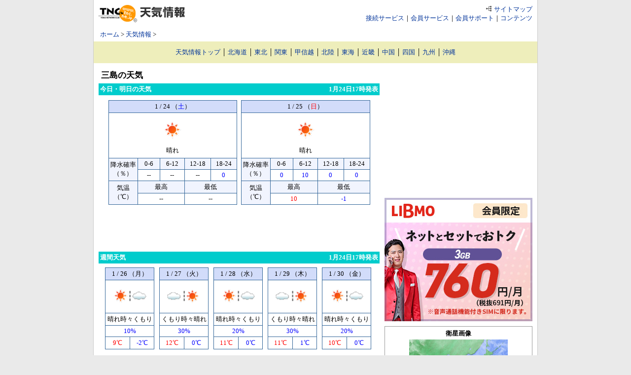

--- FILE ---
content_type: text/html; charset=UTF-8
request_url: https://weather.tnc.ne.jp/area_details/d0087.html
body_size: 6363
content:
<!DOCTYPE HTML PUBLIC "-//W3C//DTD HTML 4.01 Transitional//EN" "http://www.w3.org/TR/html4/loose.dtd">
<HTML LANG="ja">
<HEAD>
  <meta name="viewport" content="width=device-width, user-scalable=yes">
<META HTTP-EQUIV="Content-Type" CONTENT="text/html; charset=UTF-8">
<META HTTP-EQUIV="Content-Style-Type" CONTENT="text/css">
<META HTTP-EQUIV="Content-Script-Type" CONTENT="text/javascript">
<TITLE>
三島
の天気│TNC天気情報</TITLE>
<LINK REL="stylesheet" HREF="/www.tnc.ne.jp/shared/style/base.css" TYPE="text/css">
<LINK REL="stylesheet" TYPE="text/css" HREF="/www.tnc.ne.jp/tnc_top3.css" TITLE="スタイルシート">
<LINK REL="stylesheet" HREF="../shared/css/layout.css" TYPE="text/css">

<STYLE type="text/css">
<!--
#mainArea .fontXS{font-size:x-small; }   /* 小さめ */
.fontS{font-size:small; }   /* 通常 */
.fontSB{font-size:small; font-weight:bold; }   /* 通常太字 */
.fontSBW{font-size:small; font-weight:bold; color:#FFFFFF; }   /* 白 */
.fontSGR{font-size:small; color:#555555; }   /* 灰 */
.fontSRD { font-size:small; color:#FF0000; }   /* 赤 */
.fontSBU { font-size:small; color:#0000FF; }   /* 青 */
.tdG{font-size:small; background-color:#CCCCCC; }  /* 灰背景 */
-->
</STYLE>



<SCRIPT TYPE="text/javascript" src="../shared/js/scroll.js"></SCRIPT>
<script type="text/javascript" src="/www.tnc.ne.jp/shared/js/jquery.js"></script>
<script type="text/javascript" src="/www.tnc.ne.jp/shared/js/jquery.gafunc.js"></script>
<script type="text/javascript" src="/www.tnc.ne.jp/shared/js/analytics.js"></script>

<link href="../shared/css/layout.css" rel="stylesheet" type="text/css" />
<link href="css/details.css" rel="stylesheet" type="text/css" />
</HEAD>
<BODY BGCOLOR="#EAEAEA" TEXT="#000000" LINK="#0000FF" VLINK="#660066" ALINK="#FF0000"
 LEFTMARGIN="0" TOPMARGIN="0" MARGINWIDTH="0" MARGINHEIGHT="0" ONLOAD="preloadImages();">

<!-- Google Tag Manager -->
<noscript><iframe src="//www.googletagmanager.com/ns.html?id=GTM-MCLS42"
height="0" width="0" style="display:none;visibility:hidden"></iframe></noscript>
<script>(function(w,d,s,l,i){w[l]=w[l]||[];w[l].push({'gtm.start':
new Date().getTime(),event:'gtm.js'});var f=d.getElementsByTagName(s)[0],
j=d.createElement(s),dl=l!='dataLayer'?'&l='+l:'';j.async=true;j.src=
'//www.googletagmanager.com/gtm.js?id='+i+dl;f.parentNode.insertBefore(j,f);
})(window,document,'script','dataLayer','GTM-MCLS42');</script>
<!-- End Google Tag Manager -->


<DIV ALIGN="center">

<!--全体テーブル（ここから）────────── -->
<TABLE WIDTH="902" BORDER="0" CELLSPACING="0" CELLPADDING="0" SUMMARY=" ">
<TR>
<TD CLASS="tdG" WIDTH="1"><IMG SRC="/www.tnc.ne.jp/shared/images/spacer.gif" WIDTH="1" HEIGHT="1" ALT=""></TD>
<TD CLASS="tdW" WIDTH="900" VALIGN="top">


<!-- ▼タイトル・サイトマップのテーブル（ここから） ────────── -->
	<TABLE WIDTH="900" BORDER="0" CELLSPACING="0" CELLPADDING="10" SUMMARY=" ">
	<TR>
	<TD WIDTH="190"><!--H1 ID="image"--><A CLASS="linkNB" href="https://www.tnc.ne.jp/"><IMG SRC="../shared/images/TNC_logo.gif" WIDTH="78" HEIGHT="35" BORDER="0" ALT="TNC"></A><A CLASS="linkNB" HREF="../index.html"><IMG SRC="../shared/images/weather.gif" WIDTH="102" HEIGHT="35" BORDER="0" ALT="天気情報"></A><!--/H1--></TD>

	<TD WIDTH="760" ALIGN="right" CLASS="fontS">
	<A CLASS="linkNB" href="https://www.tnc.ne.jp/sitemap/"><IMG SRC="/www.tnc.ne.jp/shared/images/sitemap.gif" WIDTH="16" HEIGHT="11" BORDER="0" ALT="サイトマップ">サイトマップ</A><BR>
	<A CLASS="linkNB" href="https://www.tnc.ne.jp/welcome/">接続サービス</A>｜<A CLASS="linkNB" href="https://www.tnc.ne.jp/option/">会員サービス</A>｜<A CLASS="linkNB" href="https://www.tnc.ne.jp/support/">会員サポート</A>｜<A CLASS="linkNB" href="https://www.tnc.ne.jp/enjoy/">コンテンツ</A></TD>
	</TR>
	</TABLE>
<!-- ▼タイトル・サイトマップのテーブル（ここまで） ────────── -->


<!-- ▼トピックパスとタイトルのテーブル（ここから） ────────── -->
	<TABLE WIDTH="900" BORDER="0" CELLPADDING="5" CELLSPACING="0" SUMMARY="トピックパス">
	<TR><TD CLASS="fontS" align="left">
	<IMG SRC="/www.tnc.ne.jp/shared/images/spacer.gif" WIDTH="5" HEIGHT="2" ALT="">
	<A CLASS="linkNB" href="https://www.tnc.ne.jp/">ホーム</A> &gt; <A CLASS="linkNB" HREF="../index.html">天気情報</A> &gt;</TD></TR>
	</TABLE>
<!-- △トピックパスとタイトルのテーブル（ここまで） ────────── -->


<!-- ▼天気情報内ナビのテーブル・ヘッダー（ここから） ────────── -->
	<TABLE WIDTH="900" BORDER="0" CELLPADDING="7" CELLSPACING="0" BGCOLOR="#EEEEBB">
	<TR><TD HEIGHT="30" CLASS="fontS" align="center">
	   <A HREF="../index.html" CLASS="linkNB">天気情報トップ</A>
	│ <A HREF="../area/01hokkaido.html" CLASS="linkNB">北海道</A>
	│ <A HREF="../area/02tohoku.html" CLASS="linkNB">東北</A>
	│ <A HREF="../area/03kanto.html" CLASS="linkNB">関東</A>
	│ <A HREF="../area/04koshinetsu.html" CLASS="linkNB">甲信越</A>
	│ <A HREF="../area/05hokuriku.html" CLASS="linkNB">北陸</A>
	│ <A HREF="../area/06tokai.html" CLASS="linkNB">東海</A>
	│ <A HREF="../area/07kinki.html" CLASS="linkNB">近畿</A>
	│ <A HREF="../area/08chugoku.html" CLASS="linkNB">中国</A>
	│ <A HREF="../area/09shikoku.html" CLASS="linkNB">四国</A>
	│ <A HREF="../area/10kyushu.html" CLASS="linkNB">九州</A>
	│ <A HREF="../area/11okinawa.html" CLASS="linkNB">沖縄</A></TD></TR>
	</TABLE>
<!-- △天気情報内ナビのテーブル・ヘッダー（ここまで） ────────── -->


<div align="center" style="margin-top:10px; margin-bottom:10px;">
</div>


<!-- ▼コンテンツのテーブル（ここから） ---------->
<DIV ALIGN="CENTER">
<IMG SRC="../shared/images/spacer.gif" WIDTH="2" HEIGHT="2"><BR>

	<TABLE WIDTH="880" BORDER="0" CELLPADDING="0" CELLSPACING="0" BGCOLOR="#FFFFFF">
<TR>
<TD WIDTH="570"><IMG SRC="../shared/images/spacer.gif" WIDTH="570" HEIGHT="1"></td>
<TD WIDTH="10"><IMG SRC="../shared/images/spacer.gif" WIDTH="10" HEIGHT="1"></td>
<TD WIDTH="300"><IMG SRC="../shared/images/spacer.gif" WIDTH="300" HEIGHT="1"></td></tr>

	<TR>
	<TD WIDTH="570" VALIGN="TOP" id="mainArea">
	<DIV ALIGN="CENTER">


<!-- ■地域名 -->
<TABLE WIDTH="560" BORDER="0" CELLPADDING="0" CELLSPACING="0">
  <TR>
    <TD VALIGN="TOP" align="left"><H1 style="font-size:130%; margin-top:0px; margin-bottom:5px;">三島の天気</H1></TD>
  </TR>
</TABLE>


<!--▼ 今日・明日の天気 の見出し（ここから）------------------->
<TABLE WIDTH="570" BORDER="0" CELLPADDING="3" CELLSPACING="0" BGCOLOR="#00CCCC">
  <TR>
    <TD VALIGN="TOP" CLASS="fontSBW" align="left">今日・明日の天気</TD>
    <TD VALIGN="TOP" CLASS="fontSBW" align="right">1月24日17時発表</TD>
  </TR>
</TABLE>
<!-- △ 今日・明日の天気 の見出し（ここまで） ---------->

<IMG SRC="../shared/images/spacer.gif" WIDTH="2" HEIGHT="5"><BR>

<!-- ■各地の天気（今日・明日）（ここから） -->
<TABLE BORDER="0" CELLPADDING="3" WIDTH="95%">
<TR><TD WIDTH="50%" ALIGN="CENTER">


<TABLE BORDER="0" CELLPADDING="3" CELLSPACING="1" BGCOLOR="#336699" class="dataFrame">

<TR BGCOLOR="#D2DCFA">
<TD CLASS="fontS" COLSPAN="5" ALIGN="CENTER">
1 / 24 （<font color="blue">土</font>）
</font></TD></TR>

<TR BGCOLOR="#FFFFFF">
<TD CLASS="fontS" COLSPAN="5" ALIGN="CENTER" VALIGN="MIDDLE" HEIGHT="80">


<TABLE BORDER="0">

<TR><TD HEIGHT="100%" ALIGN="CENTER" VALIGN="MIDDLE">
<img src="/parts/icon/i100.gif" />
</TD></TR><TR><TD CLASS="fontS" ALIGN="CENTER">
晴れ
</font></TD></TR></TABLE></font></TD></TR>

<TR BGCOLOR="#FFFFFF">
<TD CLASS="fontS" ROWSPAN="2" ALIGN="CENTER" BGCOLOR="#F1F4FE" NOWRAP>降水確率<BR>（％）</TD>
<TD CLASS="fontS" ALIGN="CENTER" BGCOLOR="#F1F4FE" WIDTH="25%" NOWRAP>0-6</TD>
<TD CLASS="fontS" ALIGN="CENTER" BGCOLOR="#F1F4FE" WIDTH="25%" NOWRAP>6-12</TD>
<TD CLASS="fontS" ALIGN="CENTER" BGCOLOR="#F1F4FE" WIDTH="25%" NOWRAP>12-18</TD>
<TD CLASS="fontS" ALIGN="CENTER" BGCOLOR="#F1F4FE" WIDTH="25%" NOWRAP>18-24</TD></TR>

<TR BGCOLOR="#FFFFFF"><TD CLASS="fontSBU" ALIGN="CENTER">
<font color="000000">--</font>
</TD><TD CLASS="fontSBU" ALIGN="CENTER">
<font color="000000">--</font>
</TD><TD CLASS="fontSBU" ALIGN="CENTER">
<font color="000000">--</font>
</TD><TD CLASS="fontSBU" ALIGN="CENTER">
0
</TD></TR>

<TR BGCOLOR="#FFFFFF">
<TD CLASS="fontS" ALIGN="CENTER" BGCOLOR="#F1F4FE" NOWRAP ROWSPAN="2">気温<BR>（℃）</TD>
<TD CLASS="fontS" COLSPAN="2" ALIGN="CENTER" BGCOLOR="#F1F4FE" NOWRAP>最高</TD>
<TD CLASS="fontS" COLSPAN="2" ALIGN="CENTER" BGCOLOR="#F1F4FE" NOWRAP>最低</TD></TR>

<TR BGCOLOR="#FFFFFF">
<TD CLASS="fontSRD" COLSPAN="2" ALIGN="CENTER" NOWRAP>
<font color="000000">--</font>
</TD><TD CLASS="fontSBU" COLSPAN="2" ALIGN="CENTER" NOWRAP>
<font color="000000">--</font>
</TD></TR></TABLE>



</TD><TD>



<TABLE BORDER="0" CELLPADDING="3" CELLSPACING="1" BGCOLOR="#336699" class="dataFrame">

<TR BGCOLOR="#D2DCFA">
<TD CLASS="fontS" COLSPAN="5" ALIGN="CENTER">
1 / 25 （<font color="red">日</font>）
</font></TD></TR>

<TR BGCOLOR="#FFFFFF">
<TD CLASS="fontS" COLSPAN="5" ALIGN="CENTER" VALIGN="MIDDLE" HEIGHT="80">


<TABLE BORDER="0">
<TR><TD height=100% ALIGN="CENTER" valign=middle>
<img src="/parts/icon/i100.gif" />
</TD></TR>

<TR><TD CLASS="fontS" ALIGN="CENTER">
晴れ
</font></TD></TR></TABLE></font></TD></TR>

<TR BGCOLOR="#FFFFFF">
<TD CLASS="fontS" ROWSPAN="2" ALIGN="CENTER" BGCOLOR="#F1F4FE" NOWRAP>降水確率<BR>（％）</TD>
<TD CLASS="fontS" ALIGN="CENTER" BGCOLOR="#F1F4FE" WIDTH="25%" NOWRAP>0-6</TD>
<TD CLASS="fontS" ALIGN="CENTER" BGCOLOR="#F1F4FE" WIDTH="25%" NOWRAP>6-12</TD>
<TD CLASS="fontS" ALIGN="CENTER" BGCOLOR="#F1F4FE" WIDTH="25%" NOWRAP>12-18</TD>
<TD CLASS="fontS" ALIGN="CENTER" BGCOLOR="#F1F4FE" WIDTH="25%" NOWRAP>18-24</TD></TR>

<TR BGCOLOR="#FFFFFF">
<TD CLASS="fontSBU" ALIGN="CENTER">
0
</TD><TD CLASS="fontSBU" ALIGN="CENTER">
10
</TD><TD CLASS="fontSBU" ALIGN="CENTER">
0
</TD><TD CLASS="fontSBU" ALIGN="CENTER">
0
</TD></TR>

<TR BGCOLOR="#FFFFFF">
<TD CLASS="fontS" ALIGN="CENTER" BGCOLOR="#F1F4FE" NOWRAP ROWSPAN="2">気温<BR>（℃）</TD>
<TD CLASS="fontS" COLSPAN="2" ALIGN="CENTER" BGCOLOR="#F1F4FE" NOWRAP>最高</TD>
<TD CLASS="fontS" COLSPAN="2" ALIGN="CENTER" BGCOLOR="#F1F4FE" NOWRAP>最低</TD></TR>

<TR BGCOLOR="#FFFFFF">
<TD CLASS="fontSRD" COLSPAN="2" ALIGN="CENTER" NOWRAP>
10
</TD><TD CLASS="fontSBU" COLSPAN="2" ALIGN="CENTER" NOWRAP>
-1
</TD></TR></TABLE>

</TD></TR></TABLE>
<!-- ■各地の天気（今日・明日）（ここまで） -->



<!-- ▼③メインミドル（468×60）（ここから） ---------->
<div style="width:468px; height:60px; margin:10px auto 20px;">
<script type="text/javascript">
    google_ad_client = "ca-pub-4904783287628756";
    google_ad_slot = "3863379904";
    google_ad_width = 468;
    google_ad_height = 60;
</script>
<!-- WeatherMainMiddle468x60 -->
<script type="text/javascript"
src="//pagead2.googlesyndication.com/pagead/show_ads.js">
</script>
</div>
<!-- △③メインミドル（468×60）（ここまで） ---------->


<!--▼ 週間天気 の見出し（ここから）------------------->
		<DIV ID="news">
<TABLE WIDTH="570" BORDER="0" CELLPADDING="3" CELLSPACING="0" BGCOLOR="#00CCCC">
  <TR>
    <TD VALIGN="TOP" CLASS="fontSBW" align="left">週間天気</TD>
    <TD VALIGN="TOP" CLASS="fontSBW" align="right">1月24日17時発表</TD>
  </TR>
</TABLE>
		</DIV>
<!-- △ 全国の天気 の見出し（ここまで） ---------->

<IMG SRC="../shared/images/spacer.gif" WIDTH="2" HEIGHT="5"><BR>



<!-- ■週間天気（ここから） -->
<TABLE WIDTH="560" BORDER="0" CELLPADDING="0" CELLSPACING="0">
<TR>
<TD WIDTH="560" ALIGN="CENTER" VALIGN="TOP" CLASS="fontS">


<!-- ■週間天気のテーブル（ここから） -->
<TABLE WIDTH="550" BORDER="0" CELLSPACING="0" CELLPADDING="3" CELLPADDING="1">
<TR><TD WIDTH="100">


<TABLE BORDER="0" BGCOLOR="#336699" CELLPADDING="3" CELLSPACING="1" WIDTH="100" class="dataFrame">
<TR><TD CLASS="fontS" ALIGN="CENTER" NOWRAP BGCOLOR="#D2DCFA" COLSPAN="2">
1 / 26 （<font color="">月</font>）
</font></TD></TR>

<TR><TD ALIGN="CENTER" HEIGHT="60" WIDTH="20%" NOWRAP BGCOLOR="#FFFFFF" COLSPAN="2">
<img src="/parts/icon/i101.gif" />
</TD></TR>

<TR><TD CLASS="fontS" ALIGN="CENTER" NOWRAP BGCOLOR="#FFFFFF" COLSPAN="2">
晴れ時々くもり
</font></TD></TR>

<TR><TD CLASS="fontSBU" ALIGN="CENTER" NOWRAP BGCOLOR="#FFFFFF" COLSPAN="2">
10%
</font></TD></TR>

<TR><TD CLASS="fontSRD" ALIGN="CENTER" NOWRAP BGCOLOR="#FFFFFF" WIDTH="50%">
9℃
</font></TD><TD CLASS="fontSBU" ALIGN="CENTER" NOWRAP BGCOLOR="#FFFFFF" WIDTH="50%">
-2℃
</font></TD></TR>
</TABLE></TD>


<TD WIDTH="100">


<TABLE BORDER="0" BGCOLOR="#336699" CELLPADDING="3" CELLSPACING="1" WIDTH="100" class="dataFrame">
<TR><TD CLASS="fontS" ALIGN="CENTER" NOWRAP BGCOLOR="#D2DCFA" COLSPAN="2">
1 / 27 （<font color="">火</font>）
</font></TD></TR>

<TR><TD ALIGN="CENTER" HEIGHT="60" WIDTH="20%" NOWRAP BGCOLOR="#FFFFFF" COLSPAN="2">
<img src="/parts/icon/i201.gif" />
</TD></TR>

<TR><TD CLASS="fontS" ALIGN="CENTER" NOWRAP BGCOLOR="#FFFFFF" COLSPAN="2">
くもり時々晴れ
</font></TD></TR>

<TR><TD CLASS="fontSBU" ALIGN="CENTER" NOWRAP BGCOLOR="#FFFFFF" COLSPAN="2">
30%
</font></TD></TR>

<TR><TD CLASS="fontSRD" ALIGN="CENTER" NOWRAP BGCOLOR="#FFFFFF" WIDTH="50%">
12℃
</font></TD><TD CLASS="fontSBU" ALIGN="CENTER" NOWRAP BGCOLOR="#FFFFFF" WIDTH="50%">
0℃
</font></TD></TR></TABLE></TD>


<TD WIDTH="100">


<TABLE BORDER="0" BGCOLOR="#336699" CELLPADDING="3" CELLSPACING="1" WIDTH="100" class="dataFrame">
<TR><TD CLASS="fontS" ALIGN="CENTER" NOWRAP BGCOLOR="#D2DCFA" COLSPAN="2">
1 / 28 （<font color="">水</font>）
</font></TD></TR>

<TR><TD ALIGN="CENTER" HEIGHT="60" WIDTH="20%" NOWRAP BGCOLOR="#FFFFFF" COLSPAN="2">
<img src="/parts/icon/i101.gif" />
</TD></TR>

<TR><TD CLASS="fontS" ALIGN="CENTER" NOWRAP BGCOLOR="#FFFFFF" COLSPAN="2">
晴れ時々くもり
</font></TD></TR>

<TR><TD CLASS="fontSBU" ALIGN="CENTER" NOWRAP BGCOLOR="#FFFFFF" COLSPAN="2">
20%
</font></TD></TR>

<TR><TD CLASS="fontSRD" ALIGN="CENTER" NOWRAP BGCOLOR="#FFFFFF" WIDTH="50%">
11℃
</font></TD><TD CLASS="fontSBU" ALIGN="CENTER" NOWRAP BGCOLOR="#FFFFFF" WIDTH="50%">
0℃
</font></TD></TR></TABLE></TD>


<TD WIDTH="100">


<TABLE BORDER="0" BGCOLOR="#336699" CELLPADDING="3" CELLSPACING="1" WIDTH="100" class="dataFrame">
<TR><TD CLASS="fontS" ALIGN="CENTER" NOWRAP BGCOLOR="#D2DCFA" COLSPAN="2">
1 / 29 （<font color="">木</font>）
</font></TD></TR>

<TR><TD ALIGN="CENTER" HEIGHT="60" WIDTH="20%" NOWRAP BGCOLOR="#FFFFFF" COLSPAN="2">
<img src="/parts/icon/i201.gif" />
</TD></TR>

<TR><TD CLASS="fontS" ALIGN="CENTER" NOWRAP BGCOLOR="#FFFFFF" COLSPAN="2">
くもり時々晴れ
</font></TD></TR>

<TR><TD CLASS="fontSBU" ALIGN="CENTER" NOWRAP BGCOLOR="#FFFFFF" COLSPAN="2">
30%
</font></TD></TR>

<TR><TD CLASS="fontSRD" ALIGN="CENTER" NOWRAP BGCOLOR="#FFFFFF" WIDTH="50%">
11℃
</font></TD><TD CLASS="fontSBU" ALIGN="CENTER" NOWRAP BGCOLOR="#FFFFFF" WIDTH="50%">
1℃
</font></TD></TR>
</TABLE></TD>


<TD WIDTH="100">


<TABLE BORDER="0" BGCOLOR="#336699" CELLPADDING="3" CELLSPACING="1" WIDTH="100" class="dataFrame">

<TR><TD CLASS="fontS" ALIGN="CENTER" NOWRAP BGCOLOR="#D2DCFA" COLSPAN="2">
1 / 30 （<font color="">金</font>）
</font></TD></TR>

<TR><TD ALIGN="CENTER" HEIGHT="60" WIDTH="20%" NOWRAP BGCOLOR="#FFFFFF" COLSPAN="2">
<img src="/parts/icon/i101.gif" />
</TD></TR>

<TR><TD CLASS="fontS" ALIGN="CENTER" NOWRAP BGCOLOR="#FFFFFF" COLSPAN="2">
晴れ時々くもり
</font></TD></TR>

<TR><TD CLASS="fontSBU" ALIGN="CENTER" NOWRAP BGCOLOR="#FFFFFF" COLSPAN="2">
20%
</font></TD></TR>

<TR><TD CLASS="fontSRD" ALIGN="CENTER" NOWRAP BGCOLOR="#FFFFFF" WIDTH="50%">
10℃
</font></TD><TD CLASS="fontSBU" ALIGN="CENTER" NOWRAP BGCOLOR="#FFFFFF" WIDTH="50%">
0℃
</font></TD></TR>
</TABLE></TD></TR>
</TABLE>
<!-- ■週間天気のテーブル（ここまで） -->

<BR><IMG SRC="../shared/images/spacer.gif" WIDTH="2" HEIGHT="5"><BR>
</TD></TR>
</TABLE>

<!-- ▼④300×250広告を２つ並べる（ここから） ---------->
<div style="width:300px;  height:250px; margin:10px auto;">
<!-- WeatherMainMiddle300x250 -->
<script type="text/javascript">
    google_ad_client = "ca-pub-4904783287628756";
    google_ad_slot = "3993996322";
    google_ad_width = 300;
    google_ad_height = 250;
</script>
<script type="text/javascript" src="//pagead2.googlesyndication.com/pagead/show_ads.js"></script>
</div>
<!-- △④300×250広告を２つ並べる（ここまで） ---------->

<div class="gmtBox">
<!-- ▼サイド／★RSS表示パーツ（静岡ジモティーズ）ここから -->
<!-- start feedwind code -->
<script type="text/javascript">
<!--
rssmikle_url="http://rabico.cocolog-tnc.com/gmt/index.rdf";
rssmikle_frame_width="540";
rssmikle_frame_height="250";
rssmikle_target="_top";
rssmikle_font="";
rssmikle_font_size="13";
rssmikle_border="off";
responsive="off";
rssmikle_css_url="";
text_align="left";
autoscroll="on";
scrollstep="5";
mcspeed="30";
sort="New";
rssmikle_title="on";
rssmikle_title_bgcolor="#EEEEEE";
rssmikle_title_color="#000000";
rssmikle_title_bgimage="";
rssmikle_item_bgcolor="#FFFFFF";
rssmikle_item_bgimage="";
rssmikle_item_title_length="20";
rssmikle_item_title_color="#003399";
rssmikle_item_border_bottom="on";
rssmikle_item_description="on";
rssmikle_item_description_length="70";
rssmikle_item_description_color="#666666";
rssmikle_item_date="off";
rssmikle_timezone="Etc/GMT";
datetime_format="%b %e, %Y %l:%M:%S %p";
rssmikle_item_description_tag="off";
rssmikle_item_podcast="off";
rssmikle_title_link="http://rabico.cocolog-tnc.com/gmt/";
//-->
</script>
<script type="text/javascript" src="https://feed.mikle.com/js/rssmikle.js"></script>
<div style="font-size:10px; text-align:right;">
<a href="https://feed.mikle.com/" style="color:#CCCCCC;">RSS Feed Widget</a>
<!--Please display the above link in your web page according to Terms of Service.-->
</div>
<!-- end feedwind code -->
<!-- △サイド／★RSS表示パーツ（静岡ジモティーズ）ここまで -->
</div><!--//gmtBox-->


<!-- ▼⑥DFP広告タグ（ここから） ---------->
<div style="width:300px; height:250px; margin:10px auto;">
<!-- WeatherMainMiddle300x250 -->
<script type="text/javascript">
google_ad_client = "ca-pub-4904783287628756";
google_ad_slot = "3993996322";
google_ad_width = 300;
google_ad_height = 250;
</script>
<script type="text/javascript" src="//pagead2.googlesyndication.com/pagead/show_ads.js"></script>
</div>
<!-- △⑥DFP広告タグ（ここまで） ---------->


	</TD>
	<TD WIDTH="10"><IMG SRC="../shared/images/spacer.gif" WIDTH="10" HEIGHT="2"></TD>
	<TD WIDTH="300" CLASS="fontS" ALIGN="CENTER" VALIGN="TOP" id="sideArea">

<!-- ▼サイドカラム包括（ここから） --------------------><!-- #BeginLibraryItem "/Library/area_side.lbi" -->
<!-- ▼②レクタングルトップ（300×250）（ここから）---------->
<div align="left" style="margin-bottom:10px;">
<script type="text/javascript">
    google_ad_client = "ca-pub-4904783287628756";
    google_ad_slot = "7087063521";
    google_ad_width = 300;
    google_ad_height = 250;
</script>
<!-- WeatherRightTop300×250 -->
<script type="text/javascript"
src="//pagead2.googlesyndication.com/pagead/show_ads.js">
</script>
</div>
<!-- △②レクタングルトップ（300×250）（ここまで）---------->


<!-- LIBMOバナー（2018.10.25）-->
<div align="left" style="margin-bottom:10px;">
<a href="https://www.tnc.ne.jp/libmo/?utm_source=tnc&utm_medium=web&utm_campaign=lib_weather_area" target="_blank"><img src="https://www.tnc.ne.jp/lucky/images/bnr_libmo.jpg" alt="LIBMO" width="300" height="250" border="0" /></a>
</div>
<!-- LIBMOバナー（2018.10.25）END -->


<!-- ▼サイド／衛星画像 のテーブル（ここから） ---------->
<div align="left" style="margin-bottom:10px;">
		<TABLE WIDTH="298" BORDER="0" CELLPADDING="1" CELLSPACING="0" BGCOLOR="#999999">
		<TR>
		<TD CLASS="fontXS" WIDTH="298" VALIGN="TOP">

			<TABLE WIDTH="298" BORDER="0" CELLPADDING="5" CELLSPACING="0" BGCOLOR="#FFFFFF">
			<TR>
			<TD CLASS="fontXS" WIDTH="298" VALIGN="TOP" ALIGN="CENTER"><STRONG>衛星画像</STRONG><BR>
			<IMG SRC="../shared/images/spacer.gif" WIDTH="2" HEIGHT="3"><BR>

			<DIV ALIGN="CENTER">
			<A CLASS="linkNB" HREF="../gmss.html">
			<IMG SRC="../weather-server/gms/gmss.gif" WIDTH="200" HEIGHT="150" BORDER="0" ALT="衛星画像"></A><BR>
			<IMG SRC="../shared/images/spacer.gif" WIDTH="2" HEIGHT="3"><BR>
			<A CLASS="linkNB" HREF="../gmss.html">[ 大きく表示 ]</A></DIV>
			
			<!-- ！！！！！！！！　計画停電による配信遅れのお知らせコメント　！！！！！！！！ ---------->
			<!--p class="fontXXS" align="left" style="margin-left:5px; margin-right:5px; line-height:150%;">東京電力による計画停電の実施期間中は衛星画像（ひまわり）の配信に遅れが生じる可能性がございます。ご了承下さい。</p--></TD></TR>
			</TABLE></TD></TR>
		</TABLE>
</div>
<!-- △サイド／衛星画像 のテーブル（ここまで） ---------->


<!-- ▼サイド／天気図 のテーブル（ここから） ---------->
<div align="left" style="margin-bottom:10px;">
		<TABLE WIDTH="298" BORDER="0" CELLPADDING="1" CELLSPACING="0" BGCOLOR="#999999">
		<TR>
		<TD CLASS="fontXS" WIDTH="298" VALIGN="TOP">

			<TABLE WIDTH="298" BORDER="0" CELLPADDING="5" CELLSPACING="0" BGCOLOR="#FFFFFF">
			<TR>
			<TD CLASS="fontXS" WIDTH="298" VALIGN="TOP"><STRONG>天気図</STRONG><BR>
			<IMG SRC="../shared/images/spacer.gif" WIDTH="2" HEIGHT="3"><BR>

				<DIV ALIGN="CENTER">
				<TABLE WIDTH="240" BORDER="0" CELLPADDING="2" CELLSPACING="0" BGCOLOR="#FFFFFF">
				<TR>
				<TD WIDTH="120" CLASS="fontXS" VALIGN="TOP" align="left"><A CLASS="linkNB" HREF="../mapa.html">
				<IMG SRC="../shared/images/icon_10_11.gif" WIDTH="10" HEIGHT="11" BORDER="0">実況天気図</A></TD>
				<TD WIDTH="120" CLASS="fontXS" VALIGN="TOP" align="left"><A CLASS="linkNB" HREF="../mapf.html">
				<IMG SRC="../shared/images/icon_10_11.gif" WIDTH="10" HEIGHT="11" BORDER="0">予想天気図</A></TD></TR>
				</TABLE>
			</DIV></TD></TR>
			</TABLE></TD></TR>
		</TABLE>
</div>
<!-- △サイド／天気図 のテーブル（ここまで） ---------->


<!-- ▼サイド／静岡県の天気 のテーブル（ここから） ---------->
<div align="left" style="margin-bottom:10px;">
		<TABLE WIDTH="298" BORDER="0" CELLPADDING="1" CELLSPACING="0" BGCOLOR="#999999">
		<TR>
		<TD CLASS="fontXS" WIDTH="298" VALIGN="TOP">

			<TABLE WIDTH="298" BORDER="0" CELLPADDING="5" CELLSPACING="0" BGCOLOR="#FFFFFF">
			<TR>
			<TD CLASS="fontXS" WIDTH="298" VALIGN="TOP"><STRONG>静岡県の天気</STRONG><BR>
			<IMG SRC="../shared/images/spacer.gif" WIDTH="2" HEIGHT="3"><BR>

			<DIV ALIGN="CENTER">
				<TABLE WIDTH="240" BORDER="0" CELLPADDING="2" CELLSPACING="0" BGCOLOR="#FFFFFF">
				<TR>
				<TD WIDTH="80" CLASS="fontXS" VALIGN="TOP" align="left"><A CLASS="linkNB" HREF="/area_details/d0084.html">
				<IMG SRC="../shared/images/icon_10_11.gif" WIDTH="10" HEIGHT="11" BORDER="0">静岡</A></TD>
				<TD WIDTH="80" CLASS="fontXS" VALIGN="TOP" align="left"><A CLASS="linkNB" HREF="/area_details/d0085.html">
				<IMG SRC="../shared/images/icon_10_11.gif" WIDTH="10" HEIGHT="11" BORDER="0">浜松</A></TD>
				<TD WIDTH="80" CLASS="fontXS" VALIGN="TOP" align="left"><A CLASS="linkNB" HREF="/area_details/d0089.html">
				<IMG SRC="../shared/images/icon_10_11.gif" WIDTH="10" HEIGHT="11" BORDER="0">石廊崎</A></TD></TR>
				<TR>
				<TD CLASS="fontXS" VALIGN="TOP" align="left"><A CLASS="linkNB" HREF="/area_details/d0087.html">
				<IMG SRC="../shared/images/icon_10_11.gif" WIDTH="10" HEIGHT="11" BORDER="0">三島</A></TD>
				<TD CLASS="fontXS" VALIGN="TOP" align="left"><A CLASS="linkNB" HREF="/area_details/d0088.html">
				<IMG SRC="../shared/images/icon_10_11.gif" WIDTH="10" HEIGHT="11" BORDER="0">網代</A></TD>
				<TD CLASS="fontXS" VALIGN="TOP" align="left"><A CLASS="linkNB" HREF="/area_details/d0086.html">
				<IMG SRC="../shared/images/icon_10_11.gif" WIDTH="10" HEIGHT="11" BORDER="0">御前崎</A></TD></TR>
				</TABLE>
			</DIV></TD></TR>
			</TABLE></TD></TR>
		</TABLE>
</div>
<!-- △サイド／静岡県の天気 のテーブル（ここまで） ---------->

<!--
<div class="widget-area">
<ul class="tnc_bnr">
<li><a href="https://local.tnc.ne.jp/events/"><img src="/shared/images/bnr_tncevents.png" alt="" width="290" height="55" ></a></li>
<li><a href="https://local.tnc.ne.jp/movies/"><img src="/shared/images/bnr_tncmovies.png" alt="" width="290" height="55" ></a></li>
<li><a href="https://coupons.tnc.ne.jp/"><img src="/www.tnc.ne.jp/shared/images/bnr_tnccoupon.gif" alt="TNCクーポンズ 静岡発のお出かけ情報&amp;クーポン検索サイト" width="290" height="55" ></a></li>
</ul>
</div><!-- //widget-area -->

<!-- ▼特集（ここから） -->
<script src="https://www.tnc.ne.jp/special/js/tnc_special.js" type="text/javascript"></script>
<p class="tit">静岡おでかけ特集<span><a href="https://www.tnc.ne.jp/special/">一覧</a></span></p>
<div class="pickup_block_area">
<script type="text/javascript">
<!--
document.write(sp_list_weather);
//-->
</script>
</div><!-- end pickup_block_area -->
<!-- △特集（ここまで） ---------->



<br />

<!--
<div>
<a href="https://cs.tnc.ne.jp/gourmet/?rt=weather"><img src="../shared/images/bnr_agourmet.jpg" /></a>
</div>

<br />-->
<!-- #EndLibraryItem --><!-- △サイドカラム包括（ここまで） -------------------->

	</TD>
	</TR></TABLE>
	</DIV>

<!-- ▼フッター包括（ここから）-------------------->

<!-- ▼⑥DFP広告タグ（ここから）2015/03/30に別のタグに変更 ---------->
<div style="width:728px; height:90px; margin:20px auto;">

<script async
src="//pagead2.googlesyndication.com/pagead/js/adsbygoogle.js"></script>
<!-- WeatherFooterBottom728x90 -->
<ins class="adsbygoogle"
     style="display:inline-block;width:728px;height:90px"
     data-ad-client="ca-pub-4904783287628756"
     data-ad-slot="7376377522"></ins>
<script>
(adsbygoogle = window.adsbygoogle || []).push({});
</script>

</div>
<!-- △⑥DFP広告タグ（ここまで） ---------->

<div align="center" style="margin-top:5px; margin-bottom:0px;">
</div>

<!-- ▼天気情報内ナビのテーブル・フッター（ここから） ────────── -->
	<TABLE WIDTH="900" BORDER="0" CELLPADDING="7" CELLSPACING="0">
	<TR><TD HEIGHT="30" CLASS="fontXS" align="center">
	   <A HREF="../index.html" CLASS="linkNB">天気情報トップ</A>
	│ <A HREF="../area/01hokkaido.html" CLASS="linkNB">北海道</A>
	│ <A HREF="../area/02tohoku.html" CLASS="linkNB">東北</A>
	│ <A HREF="../area/03kanto.html" CLASS="linkNB">関東</A>
	│ <A HREF="../area/04koshinetsu.html" CLASS="linkNB">甲信越</A>
	│ <A HREF="../area/05hokuriku.html" CLASS="linkNB">北陸</A>
	│ <A HREF="../area/06tokai.html" CLASS="linkNB">東海</A>
	│ <A HREF="../area/07kinki.html" CLASS="linkNB">近畿</A>
	│ <A HREF="../area/08chugoku.html" CLASS="linkNB">中国</A>
	│ <A HREF="../area/09shikoku.html" CLASS="linkNB">四国</A>
	│ <A HREF="../area/10kyushu.html" CLASS="linkNB">九州</A>
	│ <A HREF="../area/11okinawa.html" CLASS="linkNB">沖縄</A></TD></TR>
	</TABLE>
<!-- △天気情報内ナビのテーブル・フッター（ここまで） ────────── -->


<!-- ▼フッターのテーブル（ここから） ────────── -->
	<TABLE WIDTH="900" BORDER="0" CELLPADDING="0" CELLSPACING="0" SUMMARY="フッター">
	<TR><TD CLASS="tdG"><DIV STYLE="height:1;"><IMG SRC="/www.tnc.ne.jp/shared/images/spacer.gif" WIDTH="2" HEIGHT="1" ALT=""></DIV></TD></TR>
	<TR><TD ALIGN="CENTER">

		<TABLE WIDTH="900" BORDER="0" CELLSPACING="0" CELLPADDING="10" SUMMARY=" ">
		<TR>
		<TD CLASS="fontFOOTER" align="left">TOKAIネットワーククラブ<BR>
		<IMG SRC="/www.tnc.ne.jp/index_images/copyright.gif" WIDTH="400" HEIGHT="15" ALT="CopyrightTOKAI"></TD>
		<TD CLASS="fontFOOTER" ALIGN="RIGHT" VALIGN="TOP"><A CLASS="linkG" href="https://www.tnc.ne.jp/policy.html">個人情報保護</A>│<A CLASS="linkG" href="https://www.tnc.ne.jp/about/">サイトのご利用について</A></TD></TR>
		</TABLE></TD></TR>
	<TR><TD CLASS="tdG"><DIV STYLE="height:1;"><IMG SRC="/www.tnc.ne.jp/shared/images/spacer.gif" WIDTH="2" HEIGHT="1" ALT=""></DIV></TD></TR>
	</TABLE>
<!-- △フッターのテーブル（ここまで） ────────── -->
<!-- △フッター包括（ここまで）-------------------->

</TD>
<TD CLASS="tdG"><DIV STYLE="height:1;"><IMG SRC="/www.tnc.ne.jp/shared/images/spacer.gif" WIDTH="1" HEIGHT="1" ALT=""></DIV></TD></TR>
</TABLE>
<!--全体テーブル（ここまで）-->

</DIV>
<script type="text/javascript" src="/_Incapsula_Resource?SWJIYLWA=719d34d31c8e3a6e6fffd425f7e032f3&ns=2&cb=1852791599" async></script></BODY>
</HTML>

--- FILE ---
content_type: text/html; charset=utf-8
request_url: https://www.google.com/recaptcha/api2/aframe
body_size: 183
content:
<!DOCTYPE HTML><html><head><meta http-equiv="content-type" content="text/html; charset=UTF-8"></head><body><script nonce="r-9OtmpKVU1BqxQrLwn4gg">/** Anti-fraud and anti-abuse applications only. See google.com/recaptcha */ try{var clients={'sodar':'https://pagead2.googlesyndication.com/pagead/sodar?'};window.addEventListener("message",function(a){try{if(a.source===window.parent){var b=JSON.parse(a.data);var c=clients[b['id']];if(c){var d=document.createElement('img');d.src=c+b['params']+'&rc='+(localStorage.getItem("rc::a")?sessionStorage.getItem("rc::b"):"");window.document.body.appendChild(d);sessionStorage.setItem("rc::e",parseInt(sessionStorage.getItem("rc::e")||0)+1);localStorage.setItem("rc::h",'1769251770022');}}}catch(b){}});window.parent.postMessage("_grecaptcha_ready", "*");}catch(b){}</script></body></html>

--- FILE ---
content_type: text/css
request_url: https://weather.tnc.ne.jp/www.tnc.ne.jp/shared/style/base.css
body_size: 749
content:
body 
{ 
background-color: #EAEAEA; 
margin-top: 0px; 
margin-left: 0px; 
margin-right: 0px; 
margin-bottom: 0px; 
}

a:link { color: #0000FF; text-decoration: none; }         /* ���K��̃����N�F */
a:visited { color: #660066; text-decoration: none; }    /* �K��ς݂̃����N�F */
a:active { color: #FF0000; text-decoration: underline; }     /* �N���b�N���̃����N�F */
a:hover { color: #009900; text-decoration: underline; }     /* �J�[�\������������̃����N�F */

a.linkG {color:#AAAAAA; text-decoration: none; }   /* ���K��̃����N�F */
a.linkG:visited {color:#AAAAAA; text-decoration: none; }  /* �K��ς݂̃����N�F */
a.linkG:active {color:#99CCCC; text-decoration: underline; }  /* �N���b�N���̃����N�F */
a.linkG:hover {color:#99CCCC; text-decoration: underline; }  /* �J�[�\������������̃����N�F */

H1#text { font-size:medium; font-weight:bold; margin:10px; }  /* �^�C�g���i�e�L�X�g�j */
H1#image { margin:5px 0px 0px 0px; }  /* �^�C�g���i�摜�j */

.fontXXS { font-size:xx-small; }   /* ������ */
.fontXS { font-size:x-small; }   /* �ʏ� */
.fontXSB { font-size:x-small; font-weight:bold; }   /* �ʏ�i�����j */
.fontXSR { font-size:x-small; color:#CC0000; }
.fontXXSR { font-size:xx-small; color:#CC0000; }   /* �ԏ��� */
.fontSR { font-size:small; color:#CC0000; }  /* �ԕ��� */
.fontFOOTER { font-size:x-small; color: #333333; }   /* �t�b�^�[ */

.tdW{font-size:x-small; background-color:#FFFFFF; }  /* ���w�i */
.tdG{font-size:x-small; background-color:#CCCCCC; }  /* �D�w�i */
.tdBG {font-size:x-small; background-color:#F2EEDD; }  /* �����w�i�i�֘A�����N�j */

P.pagetop { font-size:x-small; text-align:right; }  /* �e�L�X�g�E�� */

--- FILE ---
content_type: text/css
request_url: https://weather.tnc.ne.jp/www.tnc.ne.jp/tnc_top3.css
body_size: 809
content:
@charset "Shift_JIS";

A:link { color: #003399; text-decoration: none; }         /* 未訪問のリンク色 */
A:visited { color: #003399; text-decoration: none; }    /* 訪問済みのリンク色 */
A:active { color: #FF9933; text-decoration: underline; }     /* クリック時のリンク色 */
A:hover { color: #FF9933; text-decoration: underline; }     /* カーソルが乗った時のリンク色 */

A.linkO:link{color:#FF9933; text-decoration: none; }   /* リンク文字（オレンジ） */
A.linkO:visited {color:#FF9933; text-decoration: none; }
A.linkO:active {color:#CC9966; text-decoration: underline; }
A.linkO:hover {color:#CC9966; text-decoration: underline; }

A.linkG:link{color:#AAAAAA; text-decoration: none; }   /* リンク文字（グレー） */
A.linkG:visited {color:#AAAAAA; text-decoration: none; }
A.linkG:active {color:#99CCCC; text-decoration: underline; }
A.linkG:hover {color:#99CCCC; text-decoration: underline; }

A.linkBL:link{color:#000000; text-decoration: none; }   /* リンク文字（黒） */
A.linkBL:visited {color:#000000; text-decoration: none; }
A.linkBL:active {color:#FF9933; text-decoration: underline; }
A.linkBL:hover {color:#FF9933; text-decoration: underline; }

A.linkNB:link{color:#003399; text-decoration: none; }   /* リンク文字（紺） */
A.linkNB:visited {color:#003399; text-decoration: none; }
A.linkNB:active {color:#FF9933; text-decoration: underline; }
A.linkNB:hover {color:#FF9933; text-decoration: underline; }

A.linkR:link{color:#CC0000; text-decoration: none; }   /* リンク文字（赤） */
A.linkR:visited {color:#CC0000; text-decoration: none; }
A.linkR:active {color:#FF9933; text-decoration: underline; }
A.linkR:hover {color:#FF9933; text-decoration: underline; } 

A.linkGY:link{color:#777777; text-decoration: none; }   /* リンク文字（グレー） */
A.linkGY:visited {color:#777777; text-decoration: none; }
A.linkGY:active {color:#FF9933; text-decoration: underline; }
A.linkGY:hover {color:#FF9933; text-decoration: underline; }

div#news A:link {color:#003399; text-decoration: none; }   /* リンク文字（ニュース） */
div#news A:visited {color:#003399; text-decoration: none; }
div#news A:active {color:#FF9933; text-decoration: underline; }
div#news A:hover {color:#FF9933; text-decoration: underline; }

div#recipe A:link {color:#003399; text-decoration: none; }   /* リンク文字（ニュース） */
div#recipe A:visited {color:#003399; text-decoration: none; }
div#recipe A:active {color:#FF9933; text-decoration: underline; }
div#recipe A:hover {color:#FF9933; text-decoration: underline; }


.fontXS { font-size:small; }   /* 通常 */
.fontXSB { font-size:small; font-weight:bold; }   /* 通常太字 */
.fontXXS { font-size:x-small; }   /* 小文字 */
.fontXSA { font-size:small; color:#AAAAAA; }   /* グレー文字 */

.fontFOOTER2 { font-size:small; color:#333333; }   /* グレー文字 */

.tdW{font-size:small; background-color:#FFFFFF; }  /* 白背景 */
.tdG{font-size:small; background-color:#CCCCCC; }  /* 灰背景 */
.tdB3{font-size:small; background-color:#B3B3B3; }  /* 濃灰背景 */
.tdEE{font-size:small; background-color:#EEEEEE; }  /* 淡灰背景 */
.tieup{font-size:small; background-color:#EBF8FE; }  /* タイアップ背景 */

--- FILE ---
content_type: text/css
request_url: https://weather.tnc.ne.jp/shared/css/layout.css
body_size: 1284
content:
body {
  font-family: "ＭＳ Ｐゴシック", Osaka, "ヒラギノ角ゴ Pro W3";
}

img {border:0;}


.widget-area {
    margin: 0 0 25px;
    padding: 0;
}
  .widget-area ul,
  .widget-area ul li {
      line-height: 1.6em;
      list-style: none outside none;
  }
  .widget-area .tnc_bnr {
      background: none repeat scroll 0 0 #EEEEEE;
      margin: 25px 0;
      padding: 5px 5px 0;
  }
    .widget-area .tnc_bnr li {
        padding-bottom: 4px;
        width:290px;
        height:55px;
    }
      .widget-area .tnc_bnr li a {
          width:290px;
          height:55px;
          display:block;
      }
.tit { background: #EEEEEE; border-top: 1px solid #999999; color: #000000; border-right: 1px solid #999999; color: #000000; border-left: 1px solid #999999; color: #000000; display: inline-block; font-size: 100%; font-weight: bold; padding: 5px 10px; margin:0; }
.tit span { float: right; padding: 3px 3px 0 0;}

.tit { background: #EEEEEE; border-top: 0px solid #999999; color: #000000; border-right: 0px solid #999999; color: #000000; border-left: 0px solid #999999; color: #000000; display: inline-block; font-size: 100%; font-weight: bold; padding: 5px 10px; margin:0; }
.tit span { float: right; padding: 3px 3px 0 0;}

#mainArea .tit {width: 520px; _width: 540px; }
#sideArea .tit {width: 278px; _width: 300px; border:1px solid #999999; border-bottom-width:0;text-align:left;}
#mainArea .gmtBox {text-align:center; margin-bottom:10px;}
#mainArea .gmtBox iframe {border:1px solid #999999;}
#sideArea .gmtBox iframe {border:1px solid #999999;}

.pickup_block_area { background-color: #ffffff; border-right: 1px solid #999999; border-bottom: 1px solid #999999; border-left: 1px solid #999999; padding: 5px 0 5px 0; width:298px; }
.pickup_block { clear: both; display:inline-block; background-color: #ffffff; font-size: 85%; padding: 5px 0; text-align: left; width: 298px; }
.pickup_block img { border: 0 none; float: left; margin: 0 7px 0 10px; width: 90px; height:90px; }
.pickup_block a { color: #003399; text-decoration: none; }
.pickup_block strong { font-size: 110%; line-height: 150%; }
.pickup_block p { width:180px; float:left; line-height: 130%;  margin: 0; padding: 0 5px 0 0; }

#mainArea .news_area_wrap {width:538px; margin:0 auto 10px; border: 1px solid #808080; text-align:left;}
#mainArea .news_area_wrap .tit {width: 518px; }
.news_area { clear: both; border-right: 0px solid #999999; border-bottom: 0px solid #999999; border-left: 0px solid #999999; font-size: 100%; margin: 0 0 0 0; _margin: 0 0 7px 0; padding: 7px 0 7px 5px; }
.news_area ul { margin:0; padding-left:5px; }
.news_area li { background: url("https://news.tnc.ne.jp/content/images/ico_side_tpx.gif") no-repeat scroll left top rgba(0, 0, 0, 0); font-size: 100%; line-height: 180%; list-style: none outside none; margin:0; padding-left:10px; }
.news_area a:link, a:visited { color: #003399; text-decoration: none; }
.news_area a:hover, a:active { color: #003399; text-decoration: underline; }
.news_area span { color: #333333; padding-left: 10px; }

#mainArea .news_area {width:538px}
#sideArea .news_area {width:293px; border:1px solid #999999; border-top-width:0;}
#sideArea .news_area li {text-align:left;}

dl.dispChoice {
    background: none repeat scroll 0 0 #EBEBEB;
    border-top: 1px solid #CCCCCC;
    clear: both;
    margin: 0;
    padding: 15px 0;
    text-align: center;
    width: 100%;
}
dl.dispChoice dd,
dl.dispChoice dt {
    display: inline;
    margin: 0;
    padding: 0;
}
dl.dispChoice dd.sp {
    border-right: 1px solid #CCCCCC;
    line-height: 100%;
    margin: 0 5px 0 0;
    padding: 0 5px 0 0;
}

.jwd_hs_v1 {
  line-height:1.4em;
  overflow:hidden;
}
.jwd_hs_v1 ul {
  min-height:24px !important;
}
.jwd_hs_v1 ul li {
  padding-bottom:2em !important;
}


--- FILE ---
content_type: text/css
request_url: https://weather.tnc.ne.jp/area_details/css/details.css
body_size: 202
content:
.dataFrame {}
  .dataFrame img {
    width:70px;
    height:57px;
  }

--- FILE ---
content_type: application/javascript
request_url: https://www.tnc.ne.jp/special/js/tnc_special.js
body_size: 5462
content:
/*
特集一覧 javascript
*/

// データをJSON形式で記述
// コメント JSON Start ～ JSON End をPHPからも読み込む
var sp_json =
/* JSON Start */
{
	"item":{
		"sp_gmtpasta":{
			"url":"https://rabico.cocolog-tnc.com/gmt/2025/11/post-f75df5.html",
			"image":"https://www.tnc.ne.jp/assets/img/top/list_thumb03_251120.jpg",
			"title":"静岡ジモティーズ",
			"content":"富士市のご当地グルメ、つけナポリタンは元祖「アドニス」で！トマトスープとモチモチ麺が絶妙です♪【2025/11/20更新】"
		},
		"sp_illumination":{
			"url":"https://www.tnc.ne.jp/special/illumination/?sp_list",
			"image":"https://www.tnc.ne.jp/special/images/pickup_illumination.png",
			"title":"イルミネーション特集",
			"content":"冬の夜空を彩る「イルミネーション」。光輝く絶景スポットへ大切な人と一緒に出かけよう！【2025/12/1更新】"
		},
		"sp_hotel":{
			"url":"https://www.tnc.ne.jp/special/hotel/?sp_list",
			"image":"https://www.tnc.ne.jp/special/images/pickup_95.jpg",
			"title":"プチ贅沢なホテル特集",
			"content":"旅の目的は観光だけじゃない！ゆったり時間が心地よい新たな宿泊体験。【2021/3/30更新】"
		},
		"sp_bbq":{
			"url":"https://www.tnc.ne.jp/special/bbq/?sp_list",
			"image":"https://www.tnc.ne.jp/special/images/pickup_bbq.jpg",
			"title":"静岡BBQ＆キャンプ特集",
			"content":"ファミリー向けからプライベート感満載のキャンプ場まで！静岡県内のBBQ&キャンプ場をご紹介。【2024/4/25更新】"
		},
		"sp_goshuin":{
			"url":"https://www.tnc.ne.jp/special/goshuin/?sp_list",
			"image":"https://www.tnc.ne.jp/special/images/pickup_86.png",
			"title":"静岡御朱印特集",
			"content":"静岡県内の寺院・神社のご朱印をご紹介。注意点も掲載。【2020/12/10更新】"
		},
		"sp_shizuokacafe":{
			"url":"https://www.tnc.ne.jp/special/shizuokacafe/?sp_list",
			"image":"https://www.tnc.ne.jp/special/images/pickup_85.jpg",
			"title":"静岡の絶景カフェ特集",
			"content":"たまには非日常の景色を楽しみながら、カフェでゆったりしよう♪ 【2020/12/3更新】"
		},
		"sp_yama":{
			"url":"https://www.tnc.ne.jp/special/yama/?sp_list",
			"image":"https://www.tnc.ne.jp/special/images/pickup_83.jpg",
			"title":"登山特集in静岡",
			"content":"ゆるっと山登り。思い立ったらすぐに行ける 静岡近郊初心者向けプチ登山特集。【2020/11/11更新】"
		},
		"sp_tocochan":{
			"url":"https://www.tnc.ne.jp/special/tocochan/202601/?sp_list",
			"image":"https://www.tnc.ne.jp/special/images/pickup_81_2601.jpg",
			"title":"しずおか週末さんぽ1月号",
			"content":"新年は、素材の旨みを追求した和の真髄、天ぷらで華やかに♪贅沢な空間で特別な時間を。 【2026/1/5更新】"
		},
		"sp_wagashi":{
			"url":"https://www.tnc.ne.jp/special/wagashi/?sp_list",
			"image":"https://www.tnc.ne.jp/special/images/pickup_80.gif",
			"title":"ほっこり和菓子特集",
			"content":"静岡のお茶に合う和菓子屋さん大集合！すぐにその場で食べられるお店も。【2020/12/10更新】"
		},
		"sp_curry":{
			"url":"https://www.tnc.ne.jp/special/curry/?sp_list",
			"image":"https://www.tnc.ne.jp/special/images/pickup_78.gif",
			"title":"カレー特集 in静岡",
			"content":"心も体もぽかぽかになるカレーが食べたい！静岡県内のカレー屋さん特集。【2020/12/14更新】"
		},
		"sp_aquarium":{
			"url":"https://www.tnc.ne.jp/special/aquarium/?sp_list",
			"image":"https://www.tnc.ne.jp/special/images/pickup_77.gif",
			"title":"水族館特集",
			"content":"静岡・愛知の水族館をピックアップ。珍しい魚やイルカのショーを楽しもう！【2020/12/28更新】"
		},
		"sp_coldsweets":{
			"url":"https://www.tnc.ne.jp/special/coldsweets/?sp_list",
			"image":"https://www.tnc.ne.jp/special/images/pickup_76.png",
			"title":"ひんやりスイーツ特集",
			"content":"夏にぴったりのかき氷やアイスクリーム、ソフトクリームを静岡県内で探しました。【2020/9/1更新】"
		},
		"sp_animal":{
			"url":"https://www.tnc.ne.jp/special/animal/?sp_list",
			"image":"https://www.tnc.ne.jp/special/images/pickup_71.jpg",
			"title":"動物ふれあいスポット",
			"content":"ネコやウサギ、リスザルやゾウガメなど動物とふれあうことができる施設を静岡県内から厳選！【2020/12/8更新】"
		},
		"sp_bakery":{
			"url":"https://www.tnc.ne.jp/special/bakery/?sp_list",
			"image":"https://www.tnc.ne.jp/special/images/pickup_69.jpg",
			"title":"静岡のパン屋さん特集",
			"content":"焼きたての香りが幸せ♪二度も三度も食べたくなる静岡県のパン屋さん大集合！【2022/11/29更新】"
		},
		"sp_nightview":{
			"url":"https://www.tnc.ne.jp/special/nightview/?sp_list&170215",
			"image":"https://www.tnc.ne.jp/special/images/pickup_68.gif",
			"title":"静岡夜景スポット",
			"content":"昼とは違う表情が楽しめる！夕暮れから夜景までを堪能しよう。【2020/12/7更新】 "
		},
		"sp_newhighway":{
			"url":"https://www.tnc.ne.jp/special/newhighway/?sp_list",
			"image":"https://www.tnc.ne.jp/special/images/pickup_66.jpg",
			"title":"新東名特集",
			"content":"ご当地グルメやお土産をチェックして旅を楽しもう！新店舗を追加でご紹介！【2025/8/28更新】"
		},
		"sp_factory":{
			"url":"https://www.tnc.ne.jp/special/factory/?sp_list",
			"image":"https://www.tnc.ne.jp/special/images/pickup_64.png",
			"title":"工場見学特集",
			"content":"自由研究にも最適！工場見学で楽しみながら学ぼう♪【2024/2/8更新】"
		},
		"sp_onsen":{
			"url":"https://www.tnc.ne.jp/special/onsen/?sp_list",
			"image":"https://www.tnc.ne.jp/special/images/pickup_61.jpg",
			"title":"静岡日帰り温泉特集",
			"content":"頑張っている自分にご褒美！静岡県内の厳選日帰り温泉でプチ贅沢！【2020/12/23更新】"
		},
		"sp_izu":{
			"url":"https://www.tnc.ne.jp/special/izu/?sp_list",
			"image":"https://www.tnc.ne.jp/special/images/pickup_59.gif",
			"title":"まるごと伊豆特集",
			"content":"個性豊かな伊豆の“ミュージアム”10施設を厳選！もちろん温泉、グルメ、自然も魅力満載。【2020/12/18更新】"
		},
		"sp_roadstation":{
			"url":"https://www.tnc.ne.jp/special/roadstation/?sp_list",
			"image":"https://www.tnc.ne.jp/special/images/roadstation.webp",
			"title":"静岡道の駅特集",
			"content":"みんな大好き！買い物に食事に、たっぷり遊べる道の駅。【2026/1/15更新】"
		},
		"sp_taiken":{
			"url":"https://www.tnc.ne.jp/special/taiken/?sp_list",
			"image":"https://www.tnc.ne.jp/special/images/pickup_56.gif",
			"title":"体験施設特集",
			"content":"見てるだけじゃなく、やってみよう！ 貴重な経験ができる施設をご紹介。【2020/12/24更新】"
		},
		"sp_ropeway":{
			"url":"https://www.tnc.ne.jp/special/ropeway/?sp_list",
			"image":"https://www.tnc.ne.jp/special/images/pickup_53.png",
			"title":"静岡ロープウェイ特集",
			"content":"静岡県近隣のロープウェイスポット特集。ロープウェイに乗って「空中散歩」を楽しもう！ 【2020/12/24更新】"
		},
		"sp_fujisan":{
			"url":"https://www.tnc.ne.jp/special/fujisan/?sp_list",
			"image":"https://www.tnc.ne.jp/special/images/pickup_49.jpg",
			"title":"富士山ビュースポット",
			"content":"心も身体もきっと癒される！カップルにもオススメ！富士山の絶景スポット【2024/2/14更新】"
		},
		"sp_greentea":{
			"url":"https://www.tnc.ne.jp/special/greentea/?sp_list",
			"image":"https://www.tnc.ne.jp/special/images/pickup_48.gif",
			"title":"お茶カフェ特集",
			"content":"静岡ならでは！緑茶や抹茶などお茶を楽しむお店をご紹介。スイーツも。【2020/12/11更新】"
		},
		"sp_fishing":{
			"url":"https://www.tnc.ne.jp/special/fishing/?sp_list",
			"image":"https://www.tnc.ne.jp/special/images/pickup_47.gif",
			"title":"静岡釣り堀特集",
			"content":"初めてでも楽しめる！手ぶらでお手軽に釣りを満喫できる釣り堀、管理釣り場をご紹介。【2020/12/7更新】"
		},
		"sp_beach":{
			"url":"https://www.tnc.ne.jp/special/beach/?sp_list",
			"image":"https://www.tnc.ne.jp/special/images/pickup_beach.png",
			"title":"海水浴場・プール特集",
			"content":"夏のレジャーの定番「海水浴場＆プール」。静岡市大浜公園プールもこの夏3年ぶりにリニューアルオープン！ 【2025/7/18更新】"
		},
		"sp_park":{
			"url":"https://www.tnc.ne.jp/special/park/?sp_list",
			"image":"https://www.tnc.ne.jp/special/images/pickup_44.jpg",
			"title":"ローラースライダー特集",
			"content":"静岡県内のローラースライダーのある公園や大型遊具のある公園など情報が満載。【2023/3/24更新】"
		},
		"sp_ooigawa":{
			"url":"https://www.tnc.ne.jp/special/ooigawa/?sp_list",
			"image":"https://www.tnc.ne.jp/special/images/pickup_39.gif",
			"title":"大井川鐵道特集",
			"content":"大井川鐵道の車両紹介や懐かしい風景とともに走る蒸気機関車の魅力を写真でご紹介！"
		},
		"sp_cafe":{
			"url":"https://www.tnc.ne.jp/special/cafe/?sp_list",
			"image":"https://www.tnc.ne.jp/special/images/pickup_38.gif",
			"title":"静岡雑貨カフェ特集",
			"content":"浜松から伊豆まで静岡のカフェで癒しのお茶時間。雑貨もあってオシャレ。【2020/12/4更新】"
		},
		"sp_powerspot":{
			"url":"https://www.tnc.ne.jp/special/powerspot/?sp_list",
			"image":"https://www.tnc.ne.jp/special/images/pickup_35.png",
			"title":"パワースポット特集",
			"content":"静岡県内のパワースポットをぐるり巡って運気をアップ！【2023/8/31更新】"
		},
		"sp_gotouchi":{
			"url":"https://www.tnc.ne.jp/special/gotouchi/?sp_list",
			"image":"https://www.tnc.ne.jp/special/images/pickup_29.png",
			"title":"静岡ご当地グルメ特集",
			"content":"静岡でしか味わえないご当地グルメ大集合！藤枝独自の食文化「朝ラーメン」が新登場♪【2025/1/30更新】"
		},
		"sp_highway":{
			"url":"https://www.tnc.ne.jp/special/highway/?sp_list",
			"image":"https://www.tnc.ne.jp/special/images/pickup_19.jpg",
			"title":"東名高速グルメ特集",
			"content":"ドライブ途中でご当地グルメを味わおう♪富士山と静岡グルメを楽しむ。【2020/11/27更新】"
		},
		"sp_fortune":{
			"url":"https://www.tnc.ne.jp/fortune/?sp_list",
			"image":"https://www.tnc.ne.jp/special/images/pickup_00.gif",
			"title":"12星座占い",
			"content":"人気の高い占い師 あすか麻帆先生による12星座占い。あなたの今日の運勢を占ってみませんか？"
		}
	},


	"list":{

		"sp_list_new":["【新着】NEWリスト","sp_tocochan","sp_fujisan"],
		"sp_list_new3":["新着の特集3リスト（3）","sp_list_new","sp_bbq"],
		"sp_list_new4":["新着の特集4リスト（4）","sp_list_new3","sp_newhighway"],
		"sp_list_new5":["新着の特集5リスト（5）","sp_list_new4","sp_factory"],
		"sp_list_new6":["新着の特集6リスト（6）","sp_list_new5","sp_illumination"],
		"sp_list_new7":["新着の特集7リスト（7）","sp_list_new6","sp_fujisan"],
		"sp_list_new8":["新着の特集8リスト（8）","sp_list_new7","sp_hotel"],
		"sp_list_new9":["新着の特集9リスト（9）","sp_list_new8","sp_beach"],
		"sp_list_new10":["新着の特集10リスト（10）","sp_list_new9","sp_onsen"],


		"sp_list_tnctop":["TNCトップページ用リスト（4）","sp_list_new4"],

		"sp_list_index_gourmet":["【グルメ】グルメ特集リスト（8）", "sp_gotouchi","sp_coldsweets","sp_highway","sp_wagashi","sp_greentea","sp_cafe","sp_shizuokacafe","sp_curry"],
		"sp_list_index_odekake":["【おでかけ】おでかけ特集リスト（8）","sp_roadstation","sp_illumination", "sp_newhighway","sp_yama","sp_beach","sp_factory", "sp_fujisan", "sp_powerspot","sp_hotel","sp_goshuin","sp_park","sp_onsen", "sp_bakery","sp_animal","sp_ropeway","sp_fishing","sp_aquarium","sp_taiken","sp_ooigawa","sp_izu","sp_nightview", "sp_bbq"],

		"sp_list_shizuoka":["しずおかココだけ情報用リスト（3 + sp_fujisan）","sp_list_new3","sp_fujisan"],
		"sp_list_odekake":["【全部】新着以外の全リスト","sp_fortune","sp_highway","sp_gotouchi","sp_powerspot","sp_cafe","sp_ooigawa","sp_park","sp_beach","sp_fishing","sp_greentea","sp_ropeway","sp_taiken","sp_roadstation","sp_izu","sp_onsen","sp_factory","sp_newhighway","sp_nightview","sp_bakery","sp_animal","sp_coldsweets","sp_aquarium","sp_curry","sp_wagashi","sp_82","sp_yama","sp_shizuokacafe","sp_goshuin","sp_bbq","sp_89","sp_90","sp_91","sp_93","sp_hotel"],

		"sp_list_area_all":["【特集】地域特集リスト","sp_izu","sp_ooigawa"],
		"sp_list_etc":["【特集】その他の特集リスト"],

		"sp_list_area":["【特集】新着の地域特集6リスト（6）","sp_izu","sp_ooigawa"],

		"sp_list_tocochan":["（81）おとなの遠足（7, 00）","sp_fujisan","sp_bakery","sp_goshuin","sp_factory","sp_bbq","sp_newhighway","sp_fortune"],
		"sp_list_fujisan":["（49）富士山ビュースポット特集（7 , 00）","sp_tocochan","sp_bakery","sp_goshuin","sp_factory","sp_bbq","sp_newhighway","sp_fortune"],
		"sp_list_bakery":["（69）パン屋さん特集（グルメ）（7, 00）","sp_list_new3","sp_goshuin","sp_factory","sp_bbq","sp_fortune"],
		"sp_list_goshuin":["（86）御朱印特集（8 , 00）","sp_list_new5","sp_newhighway","sp_factory","sp_bbq","sp_fortune"],
		"sp_list_factory":["（64 ※旧40）工場見学特集（8 , 00）","sp_list_new6","sp_bbq","sp_newhighway","sp_fortune"],
		"sp_list_newhighway":["（66 ※旧42） 新東名特集（5 ,00）","sp_list_new5","sp_fortune"],
		"sp_list_powerspot":["（35）パワースポット特集（5 , 00）","sp_list_new5","sp_fortune"],
		"sp_list_onsen":["（61）日帰り温泉特集（7 , 00）","sp_list_new7","sp_fortune"],
		"sp_list_highway":["（19）東名特集（7 , 00）","sp_list_new7","sp_fortune"],
		"sp_list_beach":["（45）海水浴場＆プール特集　※旧21（7 , 00）","sp_list_new7","sp_fortune"],
		"sp_list_ropeway":["（53）ロープウェイ特集（7 , 00）","sp_list_new7","sp_fortune"],
		"sp_list_animal":["（71）動物ふれあいスポット特集（7 , 00）","sp_list_new7","sp_fortune"],
		"sp_list_coldsweets":["（76）ひんやりスイーツ（7 , 00）","sp_list_new7","sp_fortune"],
		"sp_list_nightview":["（68）静岡夜景スポット（7 , 00）","sp_list_new7","sp_fortune"],
		"sp_list_roadstation":["（58）道の駅特集2016　※旧30（7 , 00）","sp_list_new7","sp_fortune"],
		"sp_list_shizuokacafe":["（85）絶景カフェ（7 , 00）","sp_list_new7","sp_fortune"],
		"sp_list_park":["（44）ローラースライダー特集　※旧24（7 , 00）","sp_list_new7","sp_fortune"],
		"sp_list_gotouchi":["（29）静岡ご当地グルメ（2 +グルメ系5 + sp_fortune）","sp_list_new","sp_curry","sp_74","sp_coldsweets","sp_fortune"],
		"sp_list_coupons":["（82）クーポンズ用リスト（4 , 00）","sp_list_new4","sp_fortune"],
		"sp_list_yama":["（83）登山特集（8 , 00）","sp_list_new8","sp_fortune"],
		"sp_list_present":["プレゼント用リスト（6）","sp_list_new5","sp_fortune"],
		"sp_list_weather":["お天気用リスト（5）","sp_list_new5"],
		"sp_list_cafe":["（38）雑貨カフェ特集※旧51（7 , 00）","sp_list_new7","sp_fortune"],
		"sp_list_aquarium":["（77）水族館特集（7 , 00）","sp_list_new7","sp_fortune"],
		"sp_list_curry":["（78）カレー特集（7 , 00）","sp_list_new7","sp_fortune"],
		"sp_list_wagashi":["（80）和菓子特集（7 , 00）","sp_list_new7","sp_fortune"],
		"sp_list_greentea":["（48）日本茶が楽しめるお店特集（7 , 00）","sp_list_new7","sp_fortune"],
		"sp_list_mtfuji":["（74）ぐるっと富士山特集（7 , 00）","sp_list_new7","sp_fortune"],
		"sp_list_izu":["（59）伊豆特集（7 , 00）","sp_list_new7","sp_fortune"],
		"sp_list_taiken":["（56）体験施設特集（7 , 00）","sp_list_new7","sp_fortune"],
		"sp_list_ski":["（67）スキー場特集（7 , 00）","sp_list_new7","sp_fortune"],
		"sp_list_fishing":["（47）釣り堀特集（7 , 00","sp_list_new7","sp_fortune"],

		"sp_list_news":["ニュース用リスト（4 , 00）","sp_list_new4","sp_fortune"],
		"sp_list_fortune":["占い用リスト（8）","sp_list_new8"],
		"sp_list_fortune_smp":["占いスマホ用リスト（4）","sp_list_new4"]
	}
}
/* JSON End */
;

// 従来のlist作成
var sp_list_str = {};

(function(){
	// 変数毎のhtml文字列を作成
	var strs = {};
	for(var key in sp_json.item){
		var item = sp_json.item[key];
		var str = '<div class="pickup_block"><a href="' + item.url + '" target="_blank"><img src="' + item.image + '" alt="' + item.title + '" /></a><p><strong><a href="' + item.url + '" target="_blank">' + item.title + '</a></strong><br />' + item.content + '</p></div>';
		strs[key] = str;
		//console.log("strs['" + key + "'] = " + strs[key]);	// debug
	}

	// listのhtml文字列を作成
	for(var list_key in sp_json.list){
		var list = sp_json.list[list_key];
		var list_str = '';
		for(var i in list){
			if(i > 0) {	// 先頭要素はコメントなので飛ばす
				list_str += strs[list[i]];
			}
		}
		sp_list_str[list_key] = list_str;
		strs[list_key] = list_str;
		//console.log("sp_list_str['" + list_key + "'] = " + sp_list_str[list_key]);	// debug
	}
})();

// listのグローバル変数を作成
for(var sp_list_key in sp_list_str){
	eval("var " + sp_list_key + "='" + sp_list_str[sp_list_key] + "';");
}

//console.log("sp_list_new = " + sp_list_new);	// debug
//console.log("sp_list_news = " + sp_list_news);	// debug


// レスポンシブ対応のlist作成：グローバル変数の先頭に re_ が付く、aタグが異なる
var re_sp_list_str = {};

(function(){
	// 変数毎のhtml文字列を作成 レスポンシブ対応
	var strs = {};
	for(var key in sp_json.item){
		var item = sp_json.item[key];
		var str = '<div class="pickup_block"><a href="' + item.url + '" target="_blank"><img src="' + item.image + '" alt="' + item.title + '" /><p><strong>' + item.title + '</strong><br />' + item.content + '</p></a></div>';
		strs[key] = str;
		//console.log("strs['" + key + "'] = " + strs[key]);	// debug
	}

	// listのhtml文字列を作成
	for(var list_key in sp_json.list){
		var list = sp_json.list[list_key];
		var list_str = '';
		for(var i in list){
			if(i > 0) {	// 先頭要素はコメントなので飛ばす
				list_str += strs[list[i]];
			}
		}
		re_sp_list_str[list_key] = list_str;
		strs[list_key] = list_str;
		//console.log("re_sp_list_str['" + list_key + "'] = " + re_sp_list_str[list_key]);	// debug
	}
})();

// listのグローバル変数を作成
for(var sp_list_key in re_sp_list_str){
	eval("var re_" + sp_list_key + "='" + re_sp_list_str[sp_list_key] + "';");
}

//console.log("re_sp_list_news = " + re_sp_list_news);	// debug



--- FILE ---
content_type: text/plain
request_url: https://www.google-analytics.com/j/collect?v=1&_v=j102&a=702722448&t=pageview&_s=1&dl=https%3A%2F%2Fweather.tnc.ne.jp%2Farea_details%2Fd0087.html&ul=en-us%40posix&dt=%E4%B8%89%E5%B3%B6%20%E3%81%AE%E5%A4%A9%E6%B0%97%E2%94%82TNC%E5%A4%A9%E6%B0%97%E6%83%85%E5%A0%B1&sr=1280x720&vp=1280x720&_utma=1.602743325.1769251765.1769251765.1769251765.1&_utmz=1.1769251765.1.1.utmcsr%3D(direct)%7Cutmccn%3D(direct)%7Cutmcmd%3D(none)&_utmht=1769251766486&_u=YSDCiEABBAAAAGAAI~&jid=2125954591&gjid=2050784541&cid=602743325.1769251765&tid=UA-3900269-4&_gid=1204052370.1769251766&_slc=1&gtm=45He61m0n71MCLS42v6381413za200zd6381413&gcd=13l3l3l3l1l1&dma=0&tag_exp=103116026~103200004~104527907~104528501~104684208~104684211~105391253~115495940~115938466~115938468~116682876~117041587~117223560&z=1632965453
body_size: -833
content:
2,cG-C2R4BGFGF1

--- FILE ---
content_type: text/plain
request_url: https://www.google-analytics.com/j/collect?v=1&_v=j102&a=702722448&t=pageview&_s=1&dl=https%3A%2F%2Fweather.tnc.ne.jp%2Farea_details%2Fd0087.html&ul=en-us%40posix&dt=%E4%B8%89%E5%B3%B6%20%E3%81%AE%E5%A4%A9%E6%B0%97%E2%94%82TNC%E5%A4%A9%E6%B0%97%E6%83%85%E5%A0%B1&sr=1280x720&vp=1280x720&_utma=1.602743325.1769251765.1769251765.1769251765.1&_utmz=1.1769251765.1.1.utmcsr%3D(direct)%7Cutmccn%3D(direct)%7Cutmcmd%3D(none)&_utmht=1769251766464&_u=YSBCiEABBAAAACAAI~&jid=1821947002&gjid=1649170938&cid=602743325.1769251765&tid=UA-3900269-5&_gid=1204052370.1769251766&_slc=1&gtm=45He61m0n71MCLS42v6381413za200zd6381413&cd2=2026%2F01%2F24%2019%3A49&gcd=13l3l3l3l1l1&dma=0&tag_exp=103116026~103200004~104527907~104528501~104684208~104684211~105391253~115495940~115938466~115938468~116682876~117041587~117223560&z=1655112833
body_size: -451
content:
2,cG-DGQDJ6JKTZ

--- FILE ---
content_type: application/javascript
request_url: https://weather.tnc.ne.jp/www.tnc.ne.jp/shared/js/analytics.js
body_size: 778
content:
var _gaq = _gaq || [];

_gaq.push(['_setAccount', 'UA-3900269-1']);
_gaq.push(['_setDomainName', '.tnc.ne.jp']);
_gaq.push(['_setAllowHash', false]);
_gaq.push(['_trackPageview']);

_gaq.push(['b._setAccount', 'UA-3900269-3']);
_gaq.push(['b._setDomainName', '.tnc.ne.jp']);
_gaq.push(['b._setAllowHash', false]);
_gaq.push(['b._addOrganic', 'ocnsearch', 'MT']);
_gaq.push(['b._addOrganic', 'goo', 'MT']);
_gaq.push(['b._addOrganic', 'naver.jp', 'q', true]);
_gaq.push(['b._addOrganic', 'livedoor-search', 'q', true]);
_gaq.push(['b._addOrganic', 'odn', 'search']);
_gaq.push(['b._addOrganic', 'hi-ho', 'search']);
_gaq.push(['b._addOrganic', 'excite', 'search']);
_gaq.push(['b._addOrganic', 'rakuten', 'qt']);
_gaq.push(['b._addOrganic', 'nifty', 'q', true]);
_gaq.push(['b._addOrganic', 'auone', 'q', true]);
_gaq.push(['b._addOrganic', 'biglobe', 'q', true]);
_gaq.push(['b._addOrganic', 'so-net', 'query']);
_gaq.push(['b._addOrganic', 'hatena', 'word']);
_gaq.push(['b._addOrganic', 's.luna.tv', 'q']);
_gaq.push(['b._addOrganic', 'ecnavi', 'keyword']);
_gaq.push(['b._addOrganic', 'tnc.jword.jp', 'q']);
_gaq.push(['b._addOrganic', 't-com.jword.jp', 'q']);
_gaq.push(['b._addOrganic', 'search.jword.jp', 'name']);
_gaq.push(['b._addOrganic', 'asahi', 'Keywords']);
_gaq.push(['b._addOrganic', 'fresheye', 'kw']);
_gaq.push(['b._trackPageview']);

var gaFunc = {
	tracker:'b',
	outbound:true,
	download:true,
	downloadTypes:'pdf|zip|mp\d?|mpe?g|flv|wmv|docx?|pptx?|xlsx?',
	mailto:true,
	input:false,
	stay:false,
	scroll:false
};

(function() {
  var ga = document.createElement('script'); ga.type = 'text/javascript'; ga.async = true;
  ga.src = ('https:' == document.location.protocol ? 'https://ssl' : 'http://www') + '.google-analytics.com/ga.js';
  var s = document.getElementsByTagName('script')[0]; s.parentNode.insertBefore(ga, s);
})();


--- FILE ---
content_type: application/javascript
request_url: https://weather.tnc.ne.jp/www.tnc.ne.jp/shared/js/jquery.gafunc.js
body_size: 1493
content:
// GA Functions 1.4.0 http://murak.net/ MIT License
var gaFunc=gaFunc||{};
jQuery(function(b){function h(){return parseInt(((new Date).getTime()-k)/1E3)}function f(e,b,c,f,d){if(e)_gaq.push([l+"_trackEvent",b,c,f,d]);else try{_gat._getTrackerByName(a.tracker)._trackEvent(b,c,f,d)}catch(g){}}function m(e,b){if(e)_gaq.push([l+"_trackPageview",b]);else try{_gat._getTrackerByName(a.tracker)._trackPageview(b)}catch(c){}}var a=b.extend({tracker:"",outbound:!0,outboundEvent:!0,outboundAsync:!1,outboundSelector:'a[href^="http"]:not([href*="//'+location.host+'"])',outboundPrefix:"/outbound/",
download:!0,downloadEvent:!0,downloadAsync:!1,downloadSelector:"a",downloadTypes:"pdf|zip|jpe?g|png|gif|mpd?|mpe?g|flv|wmv|docx?|pptx?|xlsx?",downloadPrefix:"/download/",mailto:!0,input:!0,inputSelector:"form",inputFocus:!1,inputChange:!0,inputClick:!0,inputReset:!0,stay:!1,staySec:60,scroll:!0,scrollAsync:!0,scrollClientRatio:150,xdomain:!1,xdomainDomain:"othersite1.com|othersite2.com",locationSearch:!1},gaFunc),l=a.tracker?a.tracker+".":"",i=location.pathname+(a.locationSearch?location.search:""),
k=(new Date).getTime(),n=k;if(a.outbound){var c=a.outboundSelector;a.outboundEvent?b(c).live("click",function(){var e=this.href.match(/\/\/([^\/]+)/)[1];f(a.outboundAsync,"Outbound",e,this.href,h())}):b(c).live("click",function(){var e=a.outboundPrefix+this.href.replace(/^.*\/\//,"");m(a.outboundAsync,e)})}if(a.download){var o=RegExp(".("+a.downloadTypes+")$","i");b(a.downloadSelector).each(function(){this.href.match(o)&&(a.downloadEvent?b(this).click(function(){var e=this.href.match(o)[1].toUpperCase();
f(a.downloadAsync,"Download",e,this.href,h())}):b(this).click(function(){var e=a.downloadPrefix+this.href.replace(/^.*\/\//,"");m(a.downloadAsync,e)}))})}a.mailto&&b('a[href^="mailto:"]').live("click",function(){f(!0,"Email","mailto",this.href)});if(a.input){var c=b(a.inputSelector),d=function(a,b,c){var b=i+"#"+b.join("#"),d=(new Date).getTime(),g=parseInt((d-n)/1E3);n=d;f(c,"Input",a,b,g)};a.inputFocus&&c.find(":text,:password,:radio,:checkbox,:file,select,textarea").focus(function(){d("focus",
[b(this).attr("type")||this.tagName,this.id||this.name],!0)});a.inputChange&&c.find(":text,:password,:radio,:checkbox,:file,select,textarea").change(function(){d("change",[b(this).attr("type")||this.tagName,this.id||this.name],!0)});a.inputClick&&c.find(":submit,:image,:button").click(function(){d("click",[b(this).attr("type")||this.tagName,this.id||this.name],!0)});a.inputReset&&c.find(":reset").click(function(){d("reset",["reset",this.id||this.name],!0)})}a.stay&&0<a.staySec&&setTimeout(function(){f(!0,
"Reading","stay",i,h())},1E3*a.staySec);if(a.scroll){var c=b("html,body"),g=0;b(window).scroll(function(){var a=b(window).scrollTop(),d=c.attr("clientHeight"),a=a+d;a>g&&(g=a)});b(window).unload(function(){var b=c.attr("clientHeight");0<a.scrollClientRatio&&100*g>=b*a.scrollClientRatio&&(b=c.attr("scrollHeight"),b=parseInt(100*(g/b)),f(a.scrollAsync,"Reading","scroll",i,b))})}if(a.xdomain){for(var p=a.xdomainDomain.split("|"),c=[],j=0;j<p.length;j++)c.push('a[href*="'+p[j]+'"]');var q=a.xdomainDomain.replace(/\./g,
"\\.");b(c.join(",")).live("click",function(){if(this.href.match(RegExp("^https?://[^/]*("+q+")")))this.href=_gat._getTrackerByName(a.tracker)._getLinkerUrl(this.href)})}});

--- FILE ---
content_type: application/javascript
request_url: https://weather.tnc.ne.jp/shared/js/scroll.js
body_size: 498
content:
/* thanks to JavaScript-KOWAZASHUcheck and find out your cool stuffs here!http://www.msu.edu/user/okadakat/jskowaza.htm*/var scrj = 1;function softScrollBack() {   if(navigator.appName == "Microsoft Internet Explorer" && document.compatMode == "CSS1Compat") {      var scdist = document.body.parentNode.scrollTop;   } else {      var scdist = document.body.scrollTop;   }   if(scrj<50 && scdist) {      scdist = (scdist>2) ? Math.ceil(scdist*.2) : 1;      scrj++;      scrollBy(0,-scdist);      setTimeout("softScrollBack()",20);   } else {      scrollTo(0,0);      scrj = 1;   }}